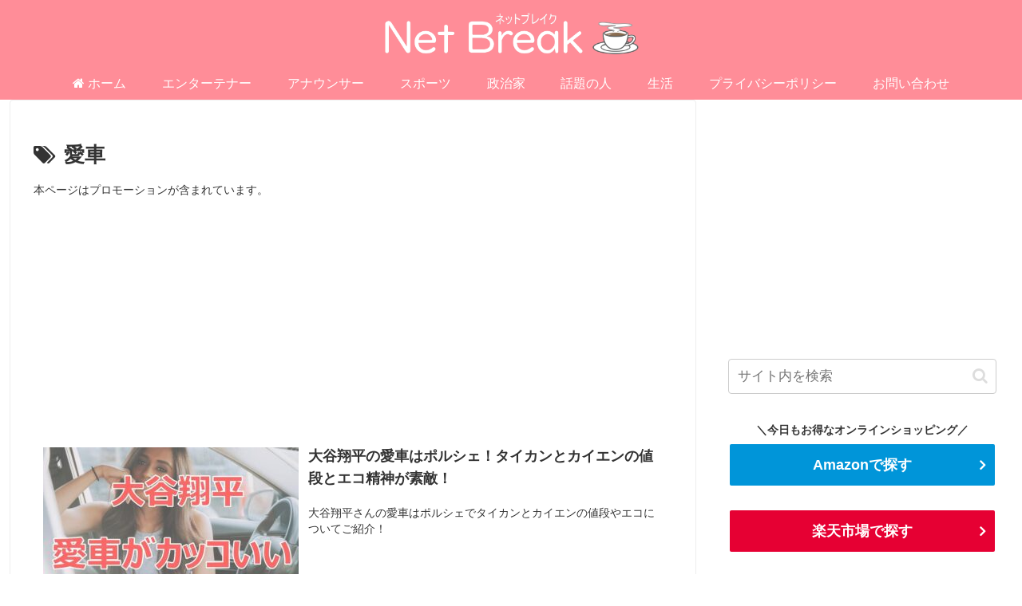

--- FILE ---
content_type: text/html; charset=utf-8
request_url: https://www.google.com/recaptcha/api2/anchor?ar=1&k=6Lfk1eEnAAAAACdTZMPhYkFH6unAQgWQe9_JK8kl&co=aHR0cHM6Ly9oaWthcmktaXlhc2hpLmNvbTo0NDM.&hl=en&v=PoyoqOPhxBO7pBk68S4YbpHZ&size=invisible&anchor-ms=20000&execute-ms=30000&cb=uz0ad92h0sud
body_size: 48899
content:
<!DOCTYPE HTML><html dir="ltr" lang="en"><head><meta http-equiv="Content-Type" content="text/html; charset=UTF-8">
<meta http-equiv="X-UA-Compatible" content="IE=edge">
<title>reCAPTCHA</title>
<style type="text/css">
/* cyrillic-ext */
@font-face {
  font-family: 'Roboto';
  font-style: normal;
  font-weight: 400;
  font-stretch: 100%;
  src: url(//fonts.gstatic.com/s/roboto/v48/KFO7CnqEu92Fr1ME7kSn66aGLdTylUAMa3GUBHMdazTgWw.woff2) format('woff2');
  unicode-range: U+0460-052F, U+1C80-1C8A, U+20B4, U+2DE0-2DFF, U+A640-A69F, U+FE2E-FE2F;
}
/* cyrillic */
@font-face {
  font-family: 'Roboto';
  font-style: normal;
  font-weight: 400;
  font-stretch: 100%;
  src: url(//fonts.gstatic.com/s/roboto/v48/KFO7CnqEu92Fr1ME7kSn66aGLdTylUAMa3iUBHMdazTgWw.woff2) format('woff2');
  unicode-range: U+0301, U+0400-045F, U+0490-0491, U+04B0-04B1, U+2116;
}
/* greek-ext */
@font-face {
  font-family: 'Roboto';
  font-style: normal;
  font-weight: 400;
  font-stretch: 100%;
  src: url(//fonts.gstatic.com/s/roboto/v48/KFO7CnqEu92Fr1ME7kSn66aGLdTylUAMa3CUBHMdazTgWw.woff2) format('woff2');
  unicode-range: U+1F00-1FFF;
}
/* greek */
@font-face {
  font-family: 'Roboto';
  font-style: normal;
  font-weight: 400;
  font-stretch: 100%;
  src: url(//fonts.gstatic.com/s/roboto/v48/KFO7CnqEu92Fr1ME7kSn66aGLdTylUAMa3-UBHMdazTgWw.woff2) format('woff2');
  unicode-range: U+0370-0377, U+037A-037F, U+0384-038A, U+038C, U+038E-03A1, U+03A3-03FF;
}
/* math */
@font-face {
  font-family: 'Roboto';
  font-style: normal;
  font-weight: 400;
  font-stretch: 100%;
  src: url(//fonts.gstatic.com/s/roboto/v48/KFO7CnqEu92Fr1ME7kSn66aGLdTylUAMawCUBHMdazTgWw.woff2) format('woff2');
  unicode-range: U+0302-0303, U+0305, U+0307-0308, U+0310, U+0312, U+0315, U+031A, U+0326-0327, U+032C, U+032F-0330, U+0332-0333, U+0338, U+033A, U+0346, U+034D, U+0391-03A1, U+03A3-03A9, U+03B1-03C9, U+03D1, U+03D5-03D6, U+03F0-03F1, U+03F4-03F5, U+2016-2017, U+2034-2038, U+203C, U+2040, U+2043, U+2047, U+2050, U+2057, U+205F, U+2070-2071, U+2074-208E, U+2090-209C, U+20D0-20DC, U+20E1, U+20E5-20EF, U+2100-2112, U+2114-2115, U+2117-2121, U+2123-214F, U+2190, U+2192, U+2194-21AE, U+21B0-21E5, U+21F1-21F2, U+21F4-2211, U+2213-2214, U+2216-22FF, U+2308-230B, U+2310, U+2319, U+231C-2321, U+2336-237A, U+237C, U+2395, U+239B-23B7, U+23D0, U+23DC-23E1, U+2474-2475, U+25AF, U+25B3, U+25B7, U+25BD, U+25C1, U+25CA, U+25CC, U+25FB, U+266D-266F, U+27C0-27FF, U+2900-2AFF, U+2B0E-2B11, U+2B30-2B4C, U+2BFE, U+3030, U+FF5B, U+FF5D, U+1D400-1D7FF, U+1EE00-1EEFF;
}
/* symbols */
@font-face {
  font-family: 'Roboto';
  font-style: normal;
  font-weight: 400;
  font-stretch: 100%;
  src: url(//fonts.gstatic.com/s/roboto/v48/KFO7CnqEu92Fr1ME7kSn66aGLdTylUAMaxKUBHMdazTgWw.woff2) format('woff2');
  unicode-range: U+0001-000C, U+000E-001F, U+007F-009F, U+20DD-20E0, U+20E2-20E4, U+2150-218F, U+2190, U+2192, U+2194-2199, U+21AF, U+21E6-21F0, U+21F3, U+2218-2219, U+2299, U+22C4-22C6, U+2300-243F, U+2440-244A, U+2460-24FF, U+25A0-27BF, U+2800-28FF, U+2921-2922, U+2981, U+29BF, U+29EB, U+2B00-2BFF, U+4DC0-4DFF, U+FFF9-FFFB, U+10140-1018E, U+10190-1019C, U+101A0, U+101D0-101FD, U+102E0-102FB, U+10E60-10E7E, U+1D2C0-1D2D3, U+1D2E0-1D37F, U+1F000-1F0FF, U+1F100-1F1AD, U+1F1E6-1F1FF, U+1F30D-1F30F, U+1F315, U+1F31C, U+1F31E, U+1F320-1F32C, U+1F336, U+1F378, U+1F37D, U+1F382, U+1F393-1F39F, U+1F3A7-1F3A8, U+1F3AC-1F3AF, U+1F3C2, U+1F3C4-1F3C6, U+1F3CA-1F3CE, U+1F3D4-1F3E0, U+1F3ED, U+1F3F1-1F3F3, U+1F3F5-1F3F7, U+1F408, U+1F415, U+1F41F, U+1F426, U+1F43F, U+1F441-1F442, U+1F444, U+1F446-1F449, U+1F44C-1F44E, U+1F453, U+1F46A, U+1F47D, U+1F4A3, U+1F4B0, U+1F4B3, U+1F4B9, U+1F4BB, U+1F4BF, U+1F4C8-1F4CB, U+1F4D6, U+1F4DA, U+1F4DF, U+1F4E3-1F4E6, U+1F4EA-1F4ED, U+1F4F7, U+1F4F9-1F4FB, U+1F4FD-1F4FE, U+1F503, U+1F507-1F50B, U+1F50D, U+1F512-1F513, U+1F53E-1F54A, U+1F54F-1F5FA, U+1F610, U+1F650-1F67F, U+1F687, U+1F68D, U+1F691, U+1F694, U+1F698, U+1F6AD, U+1F6B2, U+1F6B9-1F6BA, U+1F6BC, U+1F6C6-1F6CF, U+1F6D3-1F6D7, U+1F6E0-1F6EA, U+1F6F0-1F6F3, U+1F6F7-1F6FC, U+1F700-1F7FF, U+1F800-1F80B, U+1F810-1F847, U+1F850-1F859, U+1F860-1F887, U+1F890-1F8AD, U+1F8B0-1F8BB, U+1F8C0-1F8C1, U+1F900-1F90B, U+1F93B, U+1F946, U+1F984, U+1F996, U+1F9E9, U+1FA00-1FA6F, U+1FA70-1FA7C, U+1FA80-1FA89, U+1FA8F-1FAC6, U+1FACE-1FADC, U+1FADF-1FAE9, U+1FAF0-1FAF8, U+1FB00-1FBFF;
}
/* vietnamese */
@font-face {
  font-family: 'Roboto';
  font-style: normal;
  font-weight: 400;
  font-stretch: 100%;
  src: url(//fonts.gstatic.com/s/roboto/v48/KFO7CnqEu92Fr1ME7kSn66aGLdTylUAMa3OUBHMdazTgWw.woff2) format('woff2');
  unicode-range: U+0102-0103, U+0110-0111, U+0128-0129, U+0168-0169, U+01A0-01A1, U+01AF-01B0, U+0300-0301, U+0303-0304, U+0308-0309, U+0323, U+0329, U+1EA0-1EF9, U+20AB;
}
/* latin-ext */
@font-face {
  font-family: 'Roboto';
  font-style: normal;
  font-weight: 400;
  font-stretch: 100%;
  src: url(//fonts.gstatic.com/s/roboto/v48/KFO7CnqEu92Fr1ME7kSn66aGLdTylUAMa3KUBHMdazTgWw.woff2) format('woff2');
  unicode-range: U+0100-02BA, U+02BD-02C5, U+02C7-02CC, U+02CE-02D7, U+02DD-02FF, U+0304, U+0308, U+0329, U+1D00-1DBF, U+1E00-1E9F, U+1EF2-1EFF, U+2020, U+20A0-20AB, U+20AD-20C0, U+2113, U+2C60-2C7F, U+A720-A7FF;
}
/* latin */
@font-face {
  font-family: 'Roboto';
  font-style: normal;
  font-weight: 400;
  font-stretch: 100%;
  src: url(//fonts.gstatic.com/s/roboto/v48/KFO7CnqEu92Fr1ME7kSn66aGLdTylUAMa3yUBHMdazQ.woff2) format('woff2');
  unicode-range: U+0000-00FF, U+0131, U+0152-0153, U+02BB-02BC, U+02C6, U+02DA, U+02DC, U+0304, U+0308, U+0329, U+2000-206F, U+20AC, U+2122, U+2191, U+2193, U+2212, U+2215, U+FEFF, U+FFFD;
}
/* cyrillic-ext */
@font-face {
  font-family: 'Roboto';
  font-style: normal;
  font-weight: 500;
  font-stretch: 100%;
  src: url(//fonts.gstatic.com/s/roboto/v48/KFO7CnqEu92Fr1ME7kSn66aGLdTylUAMa3GUBHMdazTgWw.woff2) format('woff2');
  unicode-range: U+0460-052F, U+1C80-1C8A, U+20B4, U+2DE0-2DFF, U+A640-A69F, U+FE2E-FE2F;
}
/* cyrillic */
@font-face {
  font-family: 'Roboto';
  font-style: normal;
  font-weight: 500;
  font-stretch: 100%;
  src: url(//fonts.gstatic.com/s/roboto/v48/KFO7CnqEu92Fr1ME7kSn66aGLdTylUAMa3iUBHMdazTgWw.woff2) format('woff2');
  unicode-range: U+0301, U+0400-045F, U+0490-0491, U+04B0-04B1, U+2116;
}
/* greek-ext */
@font-face {
  font-family: 'Roboto';
  font-style: normal;
  font-weight: 500;
  font-stretch: 100%;
  src: url(//fonts.gstatic.com/s/roboto/v48/KFO7CnqEu92Fr1ME7kSn66aGLdTylUAMa3CUBHMdazTgWw.woff2) format('woff2');
  unicode-range: U+1F00-1FFF;
}
/* greek */
@font-face {
  font-family: 'Roboto';
  font-style: normal;
  font-weight: 500;
  font-stretch: 100%;
  src: url(//fonts.gstatic.com/s/roboto/v48/KFO7CnqEu92Fr1ME7kSn66aGLdTylUAMa3-UBHMdazTgWw.woff2) format('woff2');
  unicode-range: U+0370-0377, U+037A-037F, U+0384-038A, U+038C, U+038E-03A1, U+03A3-03FF;
}
/* math */
@font-face {
  font-family: 'Roboto';
  font-style: normal;
  font-weight: 500;
  font-stretch: 100%;
  src: url(//fonts.gstatic.com/s/roboto/v48/KFO7CnqEu92Fr1ME7kSn66aGLdTylUAMawCUBHMdazTgWw.woff2) format('woff2');
  unicode-range: U+0302-0303, U+0305, U+0307-0308, U+0310, U+0312, U+0315, U+031A, U+0326-0327, U+032C, U+032F-0330, U+0332-0333, U+0338, U+033A, U+0346, U+034D, U+0391-03A1, U+03A3-03A9, U+03B1-03C9, U+03D1, U+03D5-03D6, U+03F0-03F1, U+03F4-03F5, U+2016-2017, U+2034-2038, U+203C, U+2040, U+2043, U+2047, U+2050, U+2057, U+205F, U+2070-2071, U+2074-208E, U+2090-209C, U+20D0-20DC, U+20E1, U+20E5-20EF, U+2100-2112, U+2114-2115, U+2117-2121, U+2123-214F, U+2190, U+2192, U+2194-21AE, U+21B0-21E5, U+21F1-21F2, U+21F4-2211, U+2213-2214, U+2216-22FF, U+2308-230B, U+2310, U+2319, U+231C-2321, U+2336-237A, U+237C, U+2395, U+239B-23B7, U+23D0, U+23DC-23E1, U+2474-2475, U+25AF, U+25B3, U+25B7, U+25BD, U+25C1, U+25CA, U+25CC, U+25FB, U+266D-266F, U+27C0-27FF, U+2900-2AFF, U+2B0E-2B11, U+2B30-2B4C, U+2BFE, U+3030, U+FF5B, U+FF5D, U+1D400-1D7FF, U+1EE00-1EEFF;
}
/* symbols */
@font-face {
  font-family: 'Roboto';
  font-style: normal;
  font-weight: 500;
  font-stretch: 100%;
  src: url(//fonts.gstatic.com/s/roboto/v48/KFO7CnqEu92Fr1ME7kSn66aGLdTylUAMaxKUBHMdazTgWw.woff2) format('woff2');
  unicode-range: U+0001-000C, U+000E-001F, U+007F-009F, U+20DD-20E0, U+20E2-20E4, U+2150-218F, U+2190, U+2192, U+2194-2199, U+21AF, U+21E6-21F0, U+21F3, U+2218-2219, U+2299, U+22C4-22C6, U+2300-243F, U+2440-244A, U+2460-24FF, U+25A0-27BF, U+2800-28FF, U+2921-2922, U+2981, U+29BF, U+29EB, U+2B00-2BFF, U+4DC0-4DFF, U+FFF9-FFFB, U+10140-1018E, U+10190-1019C, U+101A0, U+101D0-101FD, U+102E0-102FB, U+10E60-10E7E, U+1D2C0-1D2D3, U+1D2E0-1D37F, U+1F000-1F0FF, U+1F100-1F1AD, U+1F1E6-1F1FF, U+1F30D-1F30F, U+1F315, U+1F31C, U+1F31E, U+1F320-1F32C, U+1F336, U+1F378, U+1F37D, U+1F382, U+1F393-1F39F, U+1F3A7-1F3A8, U+1F3AC-1F3AF, U+1F3C2, U+1F3C4-1F3C6, U+1F3CA-1F3CE, U+1F3D4-1F3E0, U+1F3ED, U+1F3F1-1F3F3, U+1F3F5-1F3F7, U+1F408, U+1F415, U+1F41F, U+1F426, U+1F43F, U+1F441-1F442, U+1F444, U+1F446-1F449, U+1F44C-1F44E, U+1F453, U+1F46A, U+1F47D, U+1F4A3, U+1F4B0, U+1F4B3, U+1F4B9, U+1F4BB, U+1F4BF, U+1F4C8-1F4CB, U+1F4D6, U+1F4DA, U+1F4DF, U+1F4E3-1F4E6, U+1F4EA-1F4ED, U+1F4F7, U+1F4F9-1F4FB, U+1F4FD-1F4FE, U+1F503, U+1F507-1F50B, U+1F50D, U+1F512-1F513, U+1F53E-1F54A, U+1F54F-1F5FA, U+1F610, U+1F650-1F67F, U+1F687, U+1F68D, U+1F691, U+1F694, U+1F698, U+1F6AD, U+1F6B2, U+1F6B9-1F6BA, U+1F6BC, U+1F6C6-1F6CF, U+1F6D3-1F6D7, U+1F6E0-1F6EA, U+1F6F0-1F6F3, U+1F6F7-1F6FC, U+1F700-1F7FF, U+1F800-1F80B, U+1F810-1F847, U+1F850-1F859, U+1F860-1F887, U+1F890-1F8AD, U+1F8B0-1F8BB, U+1F8C0-1F8C1, U+1F900-1F90B, U+1F93B, U+1F946, U+1F984, U+1F996, U+1F9E9, U+1FA00-1FA6F, U+1FA70-1FA7C, U+1FA80-1FA89, U+1FA8F-1FAC6, U+1FACE-1FADC, U+1FADF-1FAE9, U+1FAF0-1FAF8, U+1FB00-1FBFF;
}
/* vietnamese */
@font-face {
  font-family: 'Roboto';
  font-style: normal;
  font-weight: 500;
  font-stretch: 100%;
  src: url(//fonts.gstatic.com/s/roboto/v48/KFO7CnqEu92Fr1ME7kSn66aGLdTylUAMa3OUBHMdazTgWw.woff2) format('woff2');
  unicode-range: U+0102-0103, U+0110-0111, U+0128-0129, U+0168-0169, U+01A0-01A1, U+01AF-01B0, U+0300-0301, U+0303-0304, U+0308-0309, U+0323, U+0329, U+1EA0-1EF9, U+20AB;
}
/* latin-ext */
@font-face {
  font-family: 'Roboto';
  font-style: normal;
  font-weight: 500;
  font-stretch: 100%;
  src: url(//fonts.gstatic.com/s/roboto/v48/KFO7CnqEu92Fr1ME7kSn66aGLdTylUAMa3KUBHMdazTgWw.woff2) format('woff2');
  unicode-range: U+0100-02BA, U+02BD-02C5, U+02C7-02CC, U+02CE-02D7, U+02DD-02FF, U+0304, U+0308, U+0329, U+1D00-1DBF, U+1E00-1E9F, U+1EF2-1EFF, U+2020, U+20A0-20AB, U+20AD-20C0, U+2113, U+2C60-2C7F, U+A720-A7FF;
}
/* latin */
@font-face {
  font-family: 'Roboto';
  font-style: normal;
  font-weight: 500;
  font-stretch: 100%;
  src: url(//fonts.gstatic.com/s/roboto/v48/KFO7CnqEu92Fr1ME7kSn66aGLdTylUAMa3yUBHMdazQ.woff2) format('woff2');
  unicode-range: U+0000-00FF, U+0131, U+0152-0153, U+02BB-02BC, U+02C6, U+02DA, U+02DC, U+0304, U+0308, U+0329, U+2000-206F, U+20AC, U+2122, U+2191, U+2193, U+2212, U+2215, U+FEFF, U+FFFD;
}
/* cyrillic-ext */
@font-face {
  font-family: 'Roboto';
  font-style: normal;
  font-weight: 900;
  font-stretch: 100%;
  src: url(//fonts.gstatic.com/s/roboto/v48/KFO7CnqEu92Fr1ME7kSn66aGLdTylUAMa3GUBHMdazTgWw.woff2) format('woff2');
  unicode-range: U+0460-052F, U+1C80-1C8A, U+20B4, U+2DE0-2DFF, U+A640-A69F, U+FE2E-FE2F;
}
/* cyrillic */
@font-face {
  font-family: 'Roboto';
  font-style: normal;
  font-weight: 900;
  font-stretch: 100%;
  src: url(//fonts.gstatic.com/s/roboto/v48/KFO7CnqEu92Fr1ME7kSn66aGLdTylUAMa3iUBHMdazTgWw.woff2) format('woff2');
  unicode-range: U+0301, U+0400-045F, U+0490-0491, U+04B0-04B1, U+2116;
}
/* greek-ext */
@font-face {
  font-family: 'Roboto';
  font-style: normal;
  font-weight: 900;
  font-stretch: 100%;
  src: url(//fonts.gstatic.com/s/roboto/v48/KFO7CnqEu92Fr1ME7kSn66aGLdTylUAMa3CUBHMdazTgWw.woff2) format('woff2');
  unicode-range: U+1F00-1FFF;
}
/* greek */
@font-face {
  font-family: 'Roboto';
  font-style: normal;
  font-weight: 900;
  font-stretch: 100%;
  src: url(//fonts.gstatic.com/s/roboto/v48/KFO7CnqEu92Fr1ME7kSn66aGLdTylUAMa3-UBHMdazTgWw.woff2) format('woff2');
  unicode-range: U+0370-0377, U+037A-037F, U+0384-038A, U+038C, U+038E-03A1, U+03A3-03FF;
}
/* math */
@font-face {
  font-family: 'Roboto';
  font-style: normal;
  font-weight: 900;
  font-stretch: 100%;
  src: url(//fonts.gstatic.com/s/roboto/v48/KFO7CnqEu92Fr1ME7kSn66aGLdTylUAMawCUBHMdazTgWw.woff2) format('woff2');
  unicode-range: U+0302-0303, U+0305, U+0307-0308, U+0310, U+0312, U+0315, U+031A, U+0326-0327, U+032C, U+032F-0330, U+0332-0333, U+0338, U+033A, U+0346, U+034D, U+0391-03A1, U+03A3-03A9, U+03B1-03C9, U+03D1, U+03D5-03D6, U+03F0-03F1, U+03F4-03F5, U+2016-2017, U+2034-2038, U+203C, U+2040, U+2043, U+2047, U+2050, U+2057, U+205F, U+2070-2071, U+2074-208E, U+2090-209C, U+20D0-20DC, U+20E1, U+20E5-20EF, U+2100-2112, U+2114-2115, U+2117-2121, U+2123-214F, U+2190, U+2192, U+2194-21AE, U+21B0-21E5, U+21F1-21F2, U+21F4-2211, U+2213-2214, U+2216-22FF, U+2308-230B, U+2310, U+2319, U+231C-2321, U+2336-237A, U+237C, U+2395, U+239B-23B7, U+23D0, U+23DC-23E1, U+2474-2475, U+25AF, U+25B3, U+25B7, U+25BD, U+25C1, U+25CA, U+25CC, U+25FB, U+266D-266F, U+27C0-27FF, U+2900-2AFF, U+2B0E-2B11, U+2B30-2B4C, U+2BFE, U+3030, U+FF5B, U+FF5D, U+1D400-1D7FF, U+1EE00-1EEFF;
}
/* symbols */
@font-face {
  font-family: 'Roboto';
  font-style: normal;
  font-weight: 900;
  font-stretch: 100%;
  src: url(//fonts.gstatic.com/s/roboto/v48/KFO7CnqEu92Fr1ME7kSn66aGLdTylUAMaxKUBHMdazTgWw.woff2) format('woff2');
  unicode-range: U+0001-000C, U+000E-001F, U+007F-009F, U+20DD-20E0, U+20E2-20E4, U+2150-218F, U+2190, U+2192, U+2194-2199, U+21AF, U+21E6-21F0, U+21F3, U+2218-2219, U+2299, U+22C4-22C6, U+2300-243F, U+2440-244A, U+2460-24FF, U+25A0-27BF, U+2800-28FF, U+2921-2922, U+2981, U+29BF, U+29EB, U+2B00-2BFF, U+4DC0-4DFF, U+FFF9-FFFB, U+10140-1018E, U+10190-1019C, U+101A0, U+101D0-101FD, U+102E0-102FB, U+10E60-10E7E, U+1D2C0-1D2D3, U+1D2E0-1D37F, U+1F000-1F0FF, U+1F100-1F1AD, U+1F1E6-1F1FF, U+1F30D-1F30F, U+1F315, U+1F31C, U+1F31E, U+1F320-1F32C, U+1F336, U+1F378, U+1F37D, U+1F382, U+1F393-1F39F, U+1F3A7-1F3A8, U+1F3AC-1F3AF, U+1F3C2, U+1F3C4-1F3C6, U+1F3CA-1F3CE, U+1F3D4-1F3E0, U+1F3ED, U+1F3F1-1F3F3, U+1F3F5-1F3F7, U+1F408, U+1F415, U+1F41F, U+1F426, U+1F43F, U+1F441-1F442, U+1F444, U+1F446-1F449, U+1F44C-1F44E, U+1F453, U+1F46A, U+1F47D, U+1F4A3, U+1F4B0, U+1F4B3, U+1F4B9, U+1F4BB, U+1F4BF, U+1F4C8-1F4CB, U+1F4D6, U+1F4DA, U+1F4DF, U+1F4E3-1F4E6, U+1F4EA-1F4ED, U+1F4F7, U+1F4F9-1F4FB, U+1F4FD-1F4FE, U+1F503, U+1F507-1F50B, U+1F50D, U+1F512-1F513, U+1F53E-1F54A, U+1F54F-1F5FA, U+1F610, U+1F650-1F67F, U+1F687, U+1F68D, U+1F691, U+1F694, U+1F698, U+1F6AD, U+1F6B2, U+1F6B9-1F6BA, U+1F6BC, U+1F6C6-1F6CF, U+1F6D3-1F6D7, U+1F6E0-1F6EA, U+1F6F0-1F6F3, U+1F6F7-1F6FC, U+1F700-1F7FF, U+1F800-1F80B, U+1F810-1F847, U+1F850-1F859, U+1F860-1F887, U+1F890-1F8AD, U+1F8B0-1F8BB, U+1F8C0-1F8C1, U+1F900-1F90B, U+1F93B, U+1F946, U+1F984, U+1F996, U+1F9E9, U+1FA00-1FA6F, U+1FA70-1FA7C, U+1FA80-1FA89, U+1FA8F-1FAC6, U+1FACE-1FADC, U+1FADF-1FAE9, U+1FAF0-1FAF8, U+1FB00-1FBFF;
}
/* vietnamese */
@font-face {
  font-family: 'Roboto';
  font-style: normal;
  font-weight: 900;
  font-stretch: 100%;
  src: url(//fonts.gstatic.com/s/roboto/v48/KFO7CnqEu92Fr1ME7kSn66aGLdTylUAMa3OUBHMdazTgWw.woff2) format('woff2');
  unicode-range: U+0102-0103, U+0110-0111, U+0128-0129, U+0168-0169, U+01A0-01A1, U+01AF-01B0, U+0300-0301, U+0303-0304, U+0308-0309, U+0323, U+0329, U+1EA0-1EF9, U+20AB;
}
/* latin-ext */
@font-face {
  font-family: 'Roboto';
  font-style: normal;
  font-weight: 900;
  font-stretch: 100%;
  src: url(//fonts.gstatic.com/s/roboto/v48/KFO7CnqEu92Fr1ME7kSn66aGLdTylUAMa3KUBHMdazTgWw.woff2) format('woff2');
  unicode-range: U+0100-02BA, U+02BD-02C5, U+02C7-02CC, U+02CE-02D7, U+02DD-02FF, U+0304, U+0308, U+0329, U+1D00-1DBF, U+1E00-1E9F, U+1EF2-1EFF, U+2020, U+20A0-20AB, U+20AD-20C0, U+2113, U+2C60-2C7F, U+A720-A7FF;
}
/* latin */
@font-face {
  font-family: 'Roboto';
  font-style: normal;
  font-weight: 900;
  font-stretch: 100%;
  src: url(//fonts.gstatic.com/s/roboto/v48/KFO7CnqEu92Fr1ME7kSn66aGLdTylUAMa3yUBHMdazQ.woff2) format('woff2');
  unicode-range: U+0000-00FF, U+0131, U+0152-0153, U+02BB-02BC, U+02C6, U+02DA, U+02DC, U+0304, U+0308, U+0329, U+2000-206F, U+20AC, U+2122, U+2191, U+2193, U+2212, U+2215, U+FEFF, U+FFFD;
}

</style>
<link rel="stylesheet" type="text/css" href="https://www.gstatic.com/recaptcha/releases/PoyoqOPhxBO7pBk68S4YbpHZ/styles__ltr.css">
<script nonce="OFbzs9WaJHznQyuHuq0slQ" type="text/javascript">window['__recaptcha_api'] = 'https://www.google.com/recaptcha/api2/';</script>
<script type="text/javascript" src="https://www.gstatic.com/recaptcha/releases/PoyoqOPhxBO7pBk68S4YbpHZ/recaptcha__en.js" nonce="OFbzs9WaJHznQyuHuq0slQ">
      
    </script></head>
<body><div id="rc-anchor-alert" class="rc-anchor-alert"></div>
<input type="hidden" id="recaptcha-token" value="[base64]">
<script type="text/javascript" nonce="OFbzs9WaJHznQyuHuq0slQ">
      recaptcha.anchor.Main.init("[\x22ainput\x22,[\x22bgdata\x22,\x22\x22,\[base64]/[base64]/[base64]/ZyhXLGgpOnEoW04sMjEsbF0sVywwKSxoKSxmYWxzZSxmYWxzZSl9Y2F0Y2goayl7RygzNTgsVyk/[base64]/[base64]/[base64]/[base64]/[base64]/[base64]/[base64]/bmV3IEJbT10oRFswXSk6dz09Mj9uZXcgQltPXShEWzBdLERbMV0pOnc9PTM/bmV3IEJbT10oRFswXSxEWzFdLERbMl0pOnc9PTQ/[base64]/[base64]/[base64]/[base64]/[base64]\\u003d\x22,\[base64]\x22,\[base64]/ChADCqsOBMcKgcGY/JVXCisOIPU/DgsO+w7HDnsORHTI/wrnDlQDDisKYw65pw6seFsKfGsKQcMK6ATnDgk3CnMOeJE5rw7lpwqtWwovDulsaWlc/FsOPw7FNQj/CncKQZMK4B8Kfw7JBw7PDvCDCrlnChQXDjsKVLcK6B2prJzJadcK5LMOgEcOEA3QRw4TCgm/DqcOZXMKVwpnCsMOHwqpsaMKIwp3CsxzCgMKRwq3CuzFrwptkw5zCvsKxw4PChH3DmyImwqvCrcKxw7YcwpXDigkOwrDCqnJZNsOgCMO3w4dMw412w57CisOEAAllw5hPw73CgWDDgFvDjmXDg2wVw5diYsKRdX/DjCQmZXIFfcKUwpLCqCp1w4/DnMO1w4zDhGhZJVURw5jDskjDuUs/[base64]/IsKjw6TCsz3Cog/CtH8RXsKsbzMmw6vCoRxGc8O4wqbChXbDmTwcwqV0wr0zMmXCtkDDrE/DvgfDtXbDkTHClcOKwpIdw5New4bCgm5Uwr1XwpjCtGHCq8Kjw6rDhsOhWMOIwr1tBzVuwrrCtcOiw4E5w5jCmMKPEQ3DoBDDo0XCvMOlZ8Oww6J1w7h+wr5tw404w5ULw7bDtMKWbcO0wpvDqMKkR8KRWcK7P8K7IcOnw4DCrEgKw64Twp0+wo/DsmrDv03CvCDDmGfDkz/DnR8uRm8wwrLCohfDtMKDLhg3BjjDhcO9ajLDrRbDtDLDpsK5w6LDjsKfFnXDhCkswoctw7h8wpo9wqZ4dcK5OnFANgPCj8KMw5FVw6A3B8OTwqJsw4PDrzHCisK1X8Kcw4/Cp8KYK8K5wprDocOadcOtaMK1w4jDhcObwrMUw6E4wr3Dp0s4wprCqxvDrcKywo9uw6PCrcOgcEnChcOBGRfDt3fCgcKmDD7Ct8O+w6PDhmwAwoBZw4d0GcKHK310TiUqw4clwqTCqR8vZ8O/OcK7TsOYw6bCl8O8AiPCqMOUeMKqHsKrwppAw5NFwoTCgMONw699wqvDrMKrwog+wrPDvE/Clh8jwpQcwpdfw6jDowJiacKtw6vDusK1SnwcQMKwwqslw7zCtE0lwozDrsOYwo7Di8KewqjCncKZLsKuwplDwrcNwoBjw5TCoTYWw6fCiz/DnWPDlC5RTsOywqpTw4UeLcOZw4jDjsKtZwXClD8CWirCicOxKMKRwqPDkTnCp1lOW8O7w7NOwqBiABwPw6TDmMK8SsO2acKcwrFdwpzDoUTDosKDCAnDozTCk8Kuw41ZCwzDq1Nuwo8nw5AcKmnDrcOwwq5JFlTDhcKJRBbDkR8QwqbCnmXDt2/DpBM9wqvDuQjDuwR8EX15w5LClDnDgsKQcy93Y8OSR3bCi8Ovw6fDhhLCg8Osfy1NwqhqwoFMTwrCvDPDj8OpwrYjw47CpD/DnEJXwqPDnUNhF3oiwqoXwo7DpMO3w5J1woRKWMKPR10SfgpCTyrCrMKRw5dMwr8jw5nChcOZcsKLKsKLPWTCv0/Dt8OlfjA0HWQPw7lxGWzDvsKRQcO1woPCvknDl8Knw4PDjcOJwrzCqDnCjcKUXQ/[base64]/[base64]/McKQw41YXwsMVToFfCh5wofDhmEVIAh+w4h0w54zw5DDtRZ5dhZlBVzCtcK4w6xWdzg2D8OgwpXDiAfDncODIVfDoxB4HRVAworCmCYOw5MnW0HCjsOpwr3ChzTCuCvDpgM6w7bDucK3w5Qbw7BMXmbCiMKNw4jDu8OybcOHBsO2wqBBw7onWzzDoMK/[base64]/CrEpSwqQnD2PCjUsrw4fCqMKnw7VgNHnCjTjDm8KCEcKaw7TDg24aD8K2wqbDt8KoLGsFw4nCrcOVb8OmwoHDlgHClFM5ZsKXwrXDjsKydcKbwptlw6M5IU7CgMKXER0/JD/Cq3TDkMKNwpDCqcK6w77Cv8OMR8KVw6/Dnj/DmUrDp38Ew67DgcKVRMKcKcKPRB4iwrwvwqEVdjHCn0Zdw67CsQPCpWpdwp7DuDzDqW5Zw6XDqnQBw7Miw7vDogjCuRs/w4XCvVJsEFBbVHTDsxUZOcOPVAHCh8OjdMOTwptnKsKzwovCl8KAw6XChgnCrlo7MBIwKVELw6LDoB1rCQ3CnVBiwrXCnsOSw7ZoNcOPwpHDt0oNIcKzEh3CiGLCl2IpwprCgMKeLUlcw5/Ckm7CnMOLEMOKw786wpQaw5ohcsOxNcKOw7/DnsK5JCZWw4bDosKEw6gLZsOqw7rCtDXCh8Oew4ZMw43DqMKYwpzCu8Knw67Dp8K7w5JOw5XDv8O8TmU/[base64]/[base64]/KGnCu8KEwpHCrj/CnMOlYcORw77CucKRCsKkEMOCehLDk8KJTXrDocKnM8OhSG7DtMKnQ8OswotdT8KGwqTDtG91w6oYOxBBwrzDlFjCjsOlw7fDsMOSITtWwqfDjcKBwp/Dv0jCthxywo1fc8O4RMOqwoHCscKEwprChgbCvMOKKMOjL8Kywo/[base64]/wpfCl8K6KVrDiD/DvMKdwq7CksKsWcKGw5jCqjDDpsKlw6dEwpQrCFLDuTEAwrt8wqVaBm5xwqfDlcKBB8OKbHjDsWMPw5zDgcOvw5LCv0Nrw4/[base64]/[base64]/DoyUZL8KQw5tZwpcVwr/[base64]/DlUZWXgLCvGZZC8K4w65iwqLCjw0owpHDiDvDv8OqwrjDmcOzw5LCuMKJwqpLZ8KkPATClcOMGMOrdMKDwrJYw4nDkGkAwp7Dj3B4w4LDhHVncCXDvnLCgMKowo/DgMOzw75gHChew7XCkcKYZcKbwoRHwrjCtMOIwqTDmMKFDcOTw4bCukYPw5crGickw6ogdcOnXB55w6cswr/[base64]/DmynDu8OoXMKhEsKhw4DCosKrAGRuwrLCvcORKMKmGBPDg0TCp8O3w4QpP2HDqlbCtMK2w6zDnUllTMOAw5hSw6sKw44VIDgQAAwnwpzCqBEqUMK7woB6w5g6wpDCu8OZworCskBswpQpwqNgSm4vw7pHwpIow7/[base64]/Dk3DCnRoUdiUdwq4Aw6bDisOcwosPSMO2GFp/b8OuEcOtTMKkwog/w4oIXcKAXW1fw4bCn8OtwrfCoQVqAj7CsAxqecKlM0zDjGrDs1vDu8K5Y8OfwozChcOzDMK8KW7CgsObwoklw60TbsOGwoXDvGbCgcKnayxUwrQZwq/Cv0XDsyrClxcEw7lgYBDCr8ONwobDr8K2bcOfwrvDqQbCj2FWSVXDvQ0mdxl1wqHCh8KHGsOhw75fw7HCuHHDt8OUHFjDqMOAwp7CoBsxw6h7w7DCtHHDt8KSwolDwp88VyXDtTPCs8K7w7Ulw7zCt8KvwqTCh8KrOxwewrbDpR1JDnjCvsK/PcOgPsKJwptSWcKmCsK8wrgsHQtnOCMuwofDilHCiH9GI8Ovd0nDrcK0JQrCgMKALMOIw692GU3CrhJ1UB7Dp25mwqV7wp/[base64]/[base64]/DvRVdO8K5F1/DoStGwrTCg30lHMOtw7HCvX19ND7DqMK5dGhUZxvCjkxowottw54PegBmw6MaIsOEe8O/[base64]/CqGLDvS8WAsK6CC10JsKJNMKVwrXDo8KUXXlDw7fDi8K+wr5kw6/Do8KFZUbDtsOcZiLDg2UnwrwKQcKrIUhFwqd6wpQEwqnDnjLCgDtvw6LDosKSw59JWcOdwqLDmMKAwpvDv3LChRx6ZT7CjsO/VSczwrR8wop6w5HDhRVRHsK/UXY1e0TDosKpw6zDtndgwr8wfXw7XTwlw60PDiIZwqsKw5AfJCxBwqbCgcKpw5LCjcOEw5YwKcKzwrzDhcKaaD/Dp1fCm8OpHMOLZ8OAw5nDi8K/[base64]/[base64]/DmWLCrcKrOcKCHyoZw4jDkcKmwoTCqUxqwqPCjMKsw6xzO8O0B8O5AMOsVwNUZcOLw6PCoXsnfMOjZnQ4dHXCjHTDl8O3CmlDwrrDoXZUwrB/[base64]/[base64]/[base64]/Do8OcwqrCumnDksOdw6pKNzrCiMKyYcKOwqrCsT03wobCuMOvwqMFJMOnwqJpcMKAfwXCtMO8cwDDgxPCpALDv3/Dr8KFw7ZEwqrCtlkzCHhhwq3DslzCk00nBWlDCsOUX8K4d3vDgsOZJVQbZyTDiULDksOQw5kowpXDiMKewrQCwqU8w6rCjDHDkcKBSHjCrV7CujdOw4vDgMOAw5NjQ8KBw7/[base64]/ODDDn0FoHcKXw4LCjsOiRcOWwq3Cr3/DmMK0w6Ucwo/DmiTDlsOSw4VDwrIEwoLDhMK1FcKdw4t4w7fDt17DtCx9w4TDgSHClyjDusOZOMOJb8O/[base64]/asOJYi/Dn31pAXZEZFPDmFBBHHbDncO1J1Zvwpwew6QSP01vQcO3wqfDu0bCl8KiPRXCvcKpdUVJwrgVwrVqTMOvdsOXwpw3wr7CncK/w7M6wqB2wpE0PiLDq0HCt8KIKhItw77CtjnCo8KewpEJKcOPw5HDq04lZsKpBXzCgMOkecKAw5cfw795w6Fzwp0FPcKDYCATw7Rlw4LCrsKdRXYzw5vCn2YDBMKaw5XCk8OFw5EXT0/CocKqUsOdPD7DiArDmknCq8KUGR/DqDvChnvDksK7wozCt2MbH3U4Q3YGf8OndcKxw5TCnVjDm1E7wpfCvEl9E3DDtT/DlMOswojCm2cefMK/w6oOw5hPwqnDo8KIw7w6RMOqfiw0woQ+w5jCjcKnWS0kJjg/[base64]/DmcO9WcK4OMKBw7TDrSBzJVLDrH8Vwqpjwr/DgcKhbMKZSsK4H8ORw4LDl8OwwrJSwrwRwrXDil3CkRQ5SUd5w6Iqw4TCiTVUTDNrWnx8wpVxX0J/NMOKwpPCgSjCsj4rEMK/w7diw7pXwrzDjsKxw4wUMmXCt8KtFWjDjlg3wqANwqbCr8K8IMK3wrdKw7nCtGpCXMOfw57DizzDlALCu8OBw45vwr0zCVluw77Dr8K+w7DCgCRYw6/CvcKbwoVMcldLwovCvADCsh40w77DnAHClQd+w4vDg1/CnmIPwpjCgDDDgsOBd8OYcMKDwoTDnTHCgcOXJsO0VF11wq/DrUDCgsKzw7DDtsOSZsORwqnDimJYNcOCw5vDtsKvAsOSw6bCh8KdHcKCwpkjw6VlRisAGcO/BcK3w59bw5o8wqZMZEdoIEnDqhDCosKrwqB1w4cQwoTColl4PXnCqVc1GMOiJHFSdsKQYcKywpvCk8OOw5HDu0t3QMO1wonCssOIWTLDuiEmwoDCpMOORsKFfFY5wo3CpX0WR3cfw75yw4YlPMO/[base64]/wq7DukFtw5l0w4ASR8OZRgPCjsKQV8Ofw6lpbsOmw4fCvMKDcgTCucKHwrZqw7rCn8OYTyMkEcKmwr3DmMKmwpN8dgphKm0wwq/CnMKDwrfDpcKGVcO5C8OGwrHDr8OAe2tpwoljwqFOUnRVw6fDuDPClwwIWcOfw4ZUElMxwpzCosKMRWrDr0dXZj0WE8KrSMK3w7jDu8Oxw5xDAsOcwoXClcKZwpUyL3Q8RsKzwpVeWcK2WyjCk1/DsHFIcsO0w67Drk0VQ3YZwo/DsmwiwpbClVwdaVMDAcOGAi8Gw47Cq2/DkcKEQ8KGwoDCuklPw7tRQm4FaA7CncKzw7l0wrjDocOCGWUWZsKdRF3DjDXCocOWZ35US0/CmcKbeAQxbWYEw70rwqTDpCvClMKFI8OUXWPDicOrDXnDhcKqCTkzw7fCvQHDhsODw6XCm8KPwosZw7TCjcO7IQPDk3DDtGYcwq8kwpnCkhlPw5DDgB/CrxhKw67CjiddF8Ogw5HCtwbDkSROwpJww4nDpMKYw65vK1FKccKpLsKvB8OSwp1kwr7Cm8Ouw7FHPDs6TMKKKgdUZVwtw4PDnWnCq2R7KRVgw6/CmxNxw4bCvCltw5/DmB7Dl8KDe8KFGFw3wrnCicKhwpjDscO4w7/[base64]/DoMOowo53GkjCk8KGw5XCg3nCgcOQwoXDp8OBQTluSsKkVBXCv8OHwqE9PMKVw7hzwp8kw47CqsOvGUnCtsK/[base64]/[base64]/DtsK1f8OzcEcMw75NJkJ/fMOybkzCqMKCCcKvwpI+GT/DtiwrXG7DpsKMw7V/a8KTVx9cw64ow4ZSwqBxw7rCrHfCvsKmOTgWUsO0Q8OeeMKcVGhWwpPDnkQsw5Y/QxLClsOpwqdnSEpuw6kfwoPCjMKxe8KEHQoNfnPCv8KVYMOTV8OpQVoEA0jDg8KrbcOqw7LClAnDs3kbVzDDqho9Wm8Ww63Dnz/CmgPDvgbCn8K5wrPCi8OzXMOjfsOewoxHHFMESsOFw4nCi8KbE8O7dgwndcO/w54aw7TDhk4dwpnDpcKyw6cLwp8vwoTCq3PDvx/DsV7DscKvFMKtVAxsw5HDnWLCrC4rTE7DnCzCtsOCwqPDo8OESj5jwpvDp8KSbE/[base64]/EsOVwoJdw4x2R0FowoTCqG4YwrHCs0fDvsKYK8KHwps3ZMKeG8OoR8OxwrDDn0xhwofDv8OHw5k3w5jDnMOUw5XCrX/CjsO/wrUbNjbDgcKIXgFAJcOVw5p/w5shHk5mwrQOw61Qc23CmBEML8KjNMO7T8KewrcZw48sw4vDgWRvQWfDrFICw690FSlTNsKyw6fDrS00XVfCvR/Ch8OdO8OxwqDDlsOgSh8lCidifw7DuV3Cs0DCmyYfw415w75zwrZWUwUxKsK6fRpJw5xDFwvClMKpFG7CncOLVMKtbcOYwojCosK3w4UnwpdwwrEvKcOdQ8Knw6/DjMOrwrIfIcKAw7UKwpnDgsOoMsOww6ERwrMYUy50HAtUwoXDtMK2CMKEw6UMw73DocKlGsOUw7TCnDjCly/[base64]/bUDChyrDncO6woXCqQTCmcOewrPCsm3ClyPDrUJxXsOLFH8YPF/[base64]/L8OteV56w5/Dly7CsMO5w7Ejw715wqzDqcOkw4gYTFTDocKJwozDoWrCjsKPR8KFw6jDu2/CvmTDrcOGw7vDsyZMPcK6CAvCrQfDksOow5/CsTIaaw7CpG7Dr8KjLsKXw6DCuAbCvnfCvig0w5XCuMKqSzHCg2IHPhvDuMOWRsKjB3fDuSfDqcKGQsOyA8Obw5LDgwULw4zDtsKbOgUYw5DDliLDuTpRwohFwoLDt2tsF1rCpDrCsgY3DFbDiw3DgHPCnDLCniELGQprLlnCkyMAFDUew44VTsOPSX8/bXvDq01DwrV5XcOeTcKnRlhENMOzwprClT11MsKfD8OlK8OTwr0Zw5J4w6/CnFQvwrVHwpPDng/[base64]/[base64]/[base64]/Dn8KNND7DocKew6dfw6HCuV3DlT/CjcKGfREhecOma8KuwoHDjcKjeMOWUhhoOiU+wrDCgTzCm8KhwpHCn8OkE8KPVRPCszcowqbCp8Ojw7LDhsOqOQrCknEbwrvChcK9w5tYUD/CgCwIw7FGwrrCrz4hDsKFSwvCr8K3wppfSQl8TcKrwosHw7/CpcOKwrUbwoPDhyYbwq5gEMOXW8Oow5Fsw5HDgsOYw5zCk2lEOAPDu2NSF8OCw7nDiX8/[base64]/CnsK/w5xdLcK+FcKlwp5ow4UOLsOGwqZHw5oCDC/DqhQ8wqBTVzDChw1bOQLCpjDCv04uwqk6wpTDll9bBcOEQsKcRBHCuMOowrrDnBV6w5PDnsOQG8KsIMKYYQYMwpHDt8O9KcKxw4N4wpcHwrzCrA7CqnF+Ul8yDsOaw7EMIMOIw5/Ci8KEw4slSidswozDuAPCrcKBQF1XXUzCuWjDkjo4R3RQw73DpUFGcMOIbMKsI1/Cr8O/[base64]/w6bCkBvCgMKSwoVtw6XCpMK5wrrCn8KUwpotYA42wo1MwpJKAkAkHsKoC3jDjA5xfsOfwqUxw4gRwofCnyjCvsK4InHDocKVwrJMw70vUMKpw7zDonNdGMOPwokBUmjCjwt2w5jDmwTDocKGIcKnW8KYP8Oiw6wmwp/ClcOWIMO2wqHCt8OISFkSwocrwoXDoMOkbcOVwqdmw5/DscORwrsEdV/CicKsW8OtEcO8RGtCw51XeHUfw6/DlcO4w7t7VcO7BMOqBsO2wqbCvUvDjWB+w53DtcOrw5rDsCbDnFgnw5EObGPCsxVYbcOvw7Fyw4/Dt8KePQgxIMOoVsO3wpjDsMKgw4vDq8OYOTjDuMOtYsKTw6TDnDnCisKIJWh6woEywrLDh8KEw48LA8KuT3/DlsK3w6zClFXDjsOiQcOSw759N0YnEwEraB51w6XDs8KiXwk1wqDDp20iwoZMFcK3w7zCocKow7PCnn5EVHkHWSFxMTdewr/DrH0BPcKawoJWw6zDnBhyfcOHCcKLccKwwoPCqcOpc09adAfDuWsFB8OXNCfCpztdwpzDs8OGDsKWw6fDoU3CmMKIwrEIwoJYUMKqw5jDnMODw6Jww5/Dv8K5woHDmRXDvhbDqnfCjcK1w4zDiBfCpcOcwqnDt8KeCmoZw6x4w5BnQcOjZ0jDpcKMeSfDjsOILnLCuxrDu8O1LMOhYnEowp/CtAAWw4kYw7swwr3CqwTDtsKbOMKGw4U4ZDwhK8OsY8KJBG7DrlBJw6gWTE1swrbCncOcZXjCgjTCocOaK03DvMOpbBohQMKYwonCpydFw4fCncKdwp/ClQkJY8OSezU/fR4/w5AEQX9bcMKCw49SPVxsfFrDg8Kvw5/CusK6w6lUYRIIwqLCuQjCvwHDrcO7wqA7FsOAW1Z7w5xCGMK+woAGNsOhw45kwpHDgVXCkMO2CsOYXcKzBMKTO8K/QMO6wq4eIwLDqjDCvls/[base64]/[base64]/w5vDgCIpECQcNj3Cg8OjR8KPSysTwr8QKMKDw5UwDsODJ8OTw4FZHXhhwrXDhcOCQxTDscK/w5Rqw6TDl8Kzw67Dk2TDusOow7ZCKcKZGl/CscO9w4rDgwUjO8OKw5h/[base64]/YwXCgMKZw7HDo0VnwoFZccKJGMOTMsKGwooWClRKw7zDiMK/[base64]/[base64]/Cux1HcsK5wrQTw5rCscKtMghvw7zDjQNpw50WI0vChmpELcONw7RBw6DClMOudcOjHQ/[base64]/w5TDk0VZwrhzwpLDtMK6w77Ciyhlw47ChMOwH8Kbw7nChcOVw6lrWhluBMOrSMOJECE1woQgXMOiwoDDizEJWhvCv8O/wr5zO8KZfBnDicK2EEpew61zw4rDoFTCihNsUhbCl8KMAMKowrsiRyRwQgAKMcKmw5sII8OfKMOaXCQAwq3DnsKBwpguIkjCiBDCv8KPPhBvYMKPShDDmmDDrjp2bmIEwrTCisO6wpzChULCp8OgwoB0fsKaw53CrxvCv8KzRMKvw7k0IMKewr/DmVjDlDbCtMKUw63CiR/DksOtYcOYwrnDlF8mOMOpwp1fQMKZATtBa8KNw54SwpRVw6XDi1sEw4bDnWlgTHkiCcKoATUuFVnDs0ddXwhZYCcNbB7DlSrCrBTCgyzClsOgNBjDgyzDrHAdw5DDnxpQwqA/w53Ds2zDgEg1UEHDu0wKwqfCmUHDhcOjXVjDj1JEwp5YP2bCjsKQw70Ow7nCslFzAh1Mw54rD8OdGSHClcOpw7g8QMKfAcKxw6wAwrZNwpp8w7XDgsKldz7CuTjClsO6SMK0w4o5w5PCuMOnw5jDjQ7DgnzDhxg+LsKnwok1wpgXw7RcZcOFSsOnwovDrMOcXx/CsljDlMO4w4PCnnnCqsKywoVYwqtswpc+wp8RRcOeX2LClcKjdURIKsKnwrYCYVgOw7cgwrHDnE5ke8OfwoIWw5dUFcO+XcKhwr/Dt8KWRUfCmAzCkUTDm8OMIcKEwoQeVALCkR/CrsO3w4LCsMKBw4rCm1zCjcOCwq7Do8OMwpTCtcOKW8KrUUh1DCLDtsOGwprDskFGXj0ERsO0IwUjwr7DmD7ChMKNwq3DgcOcw5bDrjXDmAc1w5vCgS7DiFk4wrDCnMKeYsK2w53DjMK0w7gRwopqw7DClUImw6F3w6FqUcKPwpHDusOkM8KQwpDCtBnCoMO/[base64]/DjwUiw5VxBcOhwprCmXbDpMKbRD/CqsKowr/[base64]/DtBF+wrVbw7VtNlcAw6rDpMObFWJ2f8K7w5dxN00bwrBNExHCj0dxdMKFwpEzwpFDPcKmUMKeUDsdw6/CmAp5WxYxGMOTwrpBU8KUwovCsxsdwonCtMOdw6tVw6IwwpnCqcKqwrvClcKaDXDDkMOJwq5EwqcAwrNSwq8jacKuasO3wpEIw6wcfCnCn2bCvsKPSsO/[base64]/HjF9wq3DqkzDhsO8KjjCh8OvbUU0w4/DhmbDu2fDqX4WwoJ2wq0Fw6h9wrXCpR7CjBTDgBJDw5Emw6EAwovDj8KFwrfCsMO/G0zDuMOxRS4aw65Swp5Iwo9Vw4gQN3NQw5DDjcOMw4DCgMKewoZof0hqw5JWfEvCp8OZwqHCssKnwpQGw5FIX1ZVEwxzeXxUw4FSw4nCosKSwpHDujHDlMKqwr/DmHRiwpRCw7BtwpfDuHrDgcKnw6PCvMOsw6rCrA0nE8KvdcKbwpt5UsK/[base64]/CmznDmALDphptKwAvZcKQwqPDrsK6YADDn8KsI8OpBMO8wqHChxUJbSBVwpDDgcOZwrZDw7HDiU3CsxLDoVAfwq/ChUzDmB/Cnh0Fw40fKnlHwo7DlzTCuMKzwoLCuTTClcOrDcOsBcKxw44BZ3Iyw7xJwpIHSg7DkG3ClE3DvivCqSLCgsOvLcKXw7cjw43DoB/[base64]/aVbCrBLDuETDhcK6w7TCqDV+wpsVaTkPMcKIOnfDpWADRELDiMKOwrvCicK0WDjDicO8w7slOMKTw6vDtcO/[base64]/Ck8KzwqnDuW3DrmDCvlxVw6LChMKENMOcRcKIZ1jDtsO7JMORwq/CvkvCvj1iwprCssKOw6fChGjDiy3CnMOaM8K+GUgCHcOBw4/Cm8K8woQyw4rDh8OYfMObw5oxwoQVdSXClsKgw7A0DHFhwo8BP1zCun3Cog/ClARkw7UTU8K2wprDvBVDwq5rMyLCsSXCncKBQ096wqMORMK0wpg3WsKCw60JGEnCtHPDoRB2wpbDmcKiw7QIwoFjdzPDs8Ocw7rCqQMuwpHCqSLDncOMenhewoFULcOTw7cpCsOQNsKbc8KJwozCk8O/wp4fOMKPw5UkPxvClH0wO3PDmjFyeMKNMMOKNmsfw5dewq3DjMKEQ8KmwonDn8KXfcOnQMKvfcK7wrnCi3fCpkBedCsFwr3CscKdE8K9w6rCocKhFlA/ewAXFMOOEE/DosO3d3jCp0s6acOYwrfDosOAw6dPfcKDDsK/wotUw5QBY3vCvMKww7jCusKeSS8rwqUgw7/CocK6Z8O5GcKvU8OYHsK3dSU9wqc/BmEHLCPCt1l7w5XDsR5IwqN0GgBwZsO+GMOXwrcVOMKaMjMFwqoDS8Ojw6cBSMO3wop8w693WznCssOawqVjb8KZw601bcO3XifCs2/CpEvCuAzCnAvCtxh9fsOTSsO9wokpNwsiMMOlwrPCuxQdRsO3w48xAsKrFcO0wpZpwpcmwrUKw6nCtUrCq8ORTcKgN8KrNQ/DusO2wrp+JErDon54w6MUw4rDsFsFw6p9axBBY2/CogIxPcKgBMK/w650Y8ODw53Cu8OFwogHOwvCqsK4w4XDlcOzd8K/HxJObnc8wohcw79rw4NAwrTDnjXDucKQw70AwpNWJ8OZGC3CvmZSwpnCjsOSw4rCjzLCs1cHVsKZTcKALsK4Z8OFGn/CqyE4FBYYamDClDVbwp/[base64]/w4sYw4/DkRVBXGRRNcKlw4how5Rlw71Nw5HCoBzCmT3Dm8Kkw6XDvU85RsK3w4rCjAgiccK6w6XDrcKZwqrCtU7Ck3Z3ZsONGsKxB8Kjw6PDs8K5Jwtcw6DClcO9UjgwK8KxFTLCrkgAw51XWFB0VcK1aFjDlBnCkcOwK8KBXhLCqWUvasKqWcKNw5LCg3VWccOAwrrCjcK/w5/DvihYwrhYHcORwpQ7P3/[base64]/Cv09Qw5ttw77CssKJaH/Ct0LCmsKgYsKOMcOuw7JuBMOmfMKeKhHDjjQGNMOUwpTCuxQ6w7PCp8OsbMK+fsKSP0IAw7Viw5MuwpUjDHANZ0jDoA/[base64]/CnzXDj8K0Q8KbwpHCp8Orw5nCisKHw4YOwpEtwoFqSjfCvwvDm3AQZ8KFTcKdXMKhw7zChjhJw5hsTRjCpwsHw7Q+DyXDhsKAwqLDlsKQworDmzRAw6TDoMKVCMOTw6J/w6otFcOnw7VxJMKFwqnDi33DjsKxw7/CklI0E8K3wqRvPjrDvMKvDgbDosO9Bn1bKSbDs3/CmWZNwqs8WcKGV8OBw5fCscKGG1LDpsOpwrTDgsO4w7stw6N9TsKSwpfDnsK3w57Dh2zCk8K1Kx5XTG7DusONw6IkPxY9wovDnG1bacKuw4EQYcO7ZG/[base64]/[base64]/DmsODwoXDhBDDmcO/w6p/XF7DmmDCoHRxwo4nYcOaE8KpwoxaZxRDccOMwrh1LcKxdj3DnifDoRM5ASpif8K0wrhbWMKywr8Wwphqw6HCsFB3wp1iBh7DgcOMa8OQBDPDhzpjPWXDrEXCl8OkbMO3MBknUiXDgcK/wpzDpDLCuz91worCoCfDlsK1w4TDsMOEMMO/w4HDtsKIZyASPcKKw7LDu39yw43CpmnDvcK5DHDCuk5AcX5rw7bCk07Dk8Khw4HDij1qwp8AwohHwodgL2PDpALCnMKKw5nDrMOyc8KebDtEWg/CmcKbByTCvE0zwpjDs1J2w69qAFZtAxt8w6LDucKoZRh7wrXCiEwZw4kvwpXDk8OFVT/CiMOuwobCjm3DmDpVw5LCosKTIcKrwqzCvsOMw71NwpprCcOJPcKAIcOAwrPCnMKjw53DhEnCvjbDqcO0SsKaw6/CqcKfc8OGwokNexHCgj/DlW1twpfCuTx/wpTDicOWK8OSJMOONyXCkjfClcK+D8O/[base64]/CnMO+w6fDoU3DqcKvH8OuXXwrQsKjB8OywoDCtVTCj8OaHcKoEybDgMOmw5zDtMOqLh/CscK5JcKtwoYfwrDDr8KZw4bDvcO4CGnCigLCo8O1w7k9wo3DrcKpJmlWPTdgw6rCqEx7dCXDgnw0w4jDr8KfwqhEE8OSwpx6w494wosSYwXCpsKSwp1oXcKawoskYsKdwr9hwo/CuTlaIMKjwr/Cl8KOw61YwozCuEXDsXkcK0o6X0DDn8Klw4paW0Mcw7zDisKzw4TCm0jCm8OXT2s/wpbDnEwuGcKXwqzDu8OYbcOBB8OHwo3Cp3tREVHDowTDocO1woTDkX3CsMOgIzfCvMKAw5Uof1nCi0/Di1zDtGzCgwIpw7HDv093VxE2ZsKwVhoxRQzCiMKJBVYCXcKFMMOUwrokw4J5SsOVfHJpwqHCkcKDbDLDucKpcsKpwrdxw6ArQDhxwrDCmC3CrTM7w75zw6gdGMKswrt0OHTCvMKneA8BwpzDh8OYw5XClcOLw7fDh13Cjk/Do1HDhjfDlMKkdTPCtUspLsKJw7JMwqfCmV/DncOVAljDuBzDlMO6CsKuMcKjwojDiEMCwrxlwolBLMO3wpJNwr3ConDDnsOpS1/Clwc3b8OxE2DCnwUFHllDG8Oqw6zCgcOnw5NNHHLCtMKTYC9nw6IYKHrDj0bChcKJW8KNQ8OvYsKvw7nCjQHDmlHCv8ORw65Hw5BZOMKWwo7CkyzDkWDDqFPDlG/DixvCnlvDgjguX3vDmigYNB9dNsKcVTbDmcKKwpjDrMKAw4BZw5oxw5DDp2TCrlhYM8KjKQ41XzvCrcO/[base64]/DthbClsKcwpLCsXXCq2LDj0IcwqvCkiFYwr/[base64]/CqCXCgMOjwrQUw79OBMK+DMKcXsOsdsOEwpbDpcO+woXCoGIYwoUrKF44ZwkFJ8KfQcKHJMKcWMOSWwMBwr87wpDCq8KZQMO8fcOOw4JPHcOLwqB5w4vCjsOCwp9Vw6Y2w7LDgh8kVC3Dh8KJT8K2wqDDp8KwMsK6S8OmL1vCssK2w7XCiQ5lwo/DrMKrMsOEw5FvK8O0w4zCoht2PRsxwqMma0bDvlZuw57CkMK7woIBwrbDkcOCwrnCu8KeNETCinTClC/Dp8Kqwr5sNcKbRMKPwq5neTTCtXbCr14OwrhHPwDCgMKow6zDpBcKFgYewqFVwq8lw5tkHmjDpBnDmARwwqRbwropwpJdwovDrG3DnMOxwp/Dl8KnKzg0w53CgQjDscKzw6DDrDzCrhYjfUITwqzDkQ7CrDcJK8KvZMOTw6BpBMKUw7HDqcK1B8OFNAlxNAJee8KEbsOKwp56LHPCuMO0wqQ1FiMYw6AnUQ/Dk1zDnXA3w6XDp8KYNA3CqCd/Y8O8YMOZw4HDnFZlw79jwp7Cvh9CU8O2wqHDm8KIwojDnsKgw6xMPMKMw5gdwonDhkdaBkJ6OsKcwrLCscOrworCncOLBWIDc1xkCcKFw4lQw6hOwq7DpcOWw5rCs2J2w5ltwp/DisOKwpXCuMKRPhUewokLSyc/wq3CqjlkwocJwrfDnMK9wp5CPG0Ta8Ojw619wq4XTxFKdsOcw5NJYE8OVBfCgjDDggcdw7DCh0fDvsOnHmh1asKCwqTDgRHCggckVj/DgcOxwqA3wr1IHsK7w5vDlcK0wqvDq8OdwoHCnsKtP8OZwrTClT7CgsK4wr0PTsKeK0xRwpTCmsOrw47CjwLDgT9fw7rDvVcEw7hdwrnCq8OjNz/[base64]/Do8KsUsKnaVPCoUXCocK6w5dQamgnS1V/w5dEwqAswp/Dm8KOwp3ClQPCggZTVsKGw78nJijCncOrwoh/[base64]/GMOvwoRG\x22],null,[\x22conf\x22,null,\x226Lfk1eEnAAAAACdTZMPhYkFH6unAQgWQe9_JK8kl\x22,0,null,null,null,1,[21,125,63,73,95,87,41,43,42,83,102,105,109,121],[1017145,507],0,null,null,null,null,0,null,0,null,700,1,null,0,\[base64]/76lBhn6iwkZoQoZnOKMAhk\\u003d\x22,0,0,null,null,1,null,0,0,null,null,null,0],\x22https://hikari-iyashi.com:443\x22,null,[3,1,1],null,null,null,1,3600,[\x22https://www.google.com/intl/en/policies/privacy/\x22,\x22https://www.google.com/intl/en/policies/terms/\x22],\x22WcwTOwicAOQeedqbspp3PmdOoASTDIllMfILyQV1j3w\\u003d\x22,1,0,null,1,1768926595401,0,0,[235,49,197],null,[84,158],\x22RC-D8PZnxbqiUv6PA\x22,null,null,null,null,null,\x220dAFcWeA5AS1OQPCCPhVTsQY5bdlZXq3sKS7Q1CPB_YD4SIfNr4mQnz97RM8lPugF9G3EQaWUl7F8mlKK9COQSEAwqGjlhHCgquA\x22,1769009395537]");
    </script></body></html>

--- FILE ---
content_type: text/html; charset=utf-8
request_url: https://www.google.com/recaptcha/api2/aframe
body_size: -246
content:
<!DOCTYPE HTML><html><head><meta http-equiv="content-type" content="text/html; charset=UTF-8"></head><body><script nonce="BRFGAC86gnLFDg84PjcYVQ">/** Anti-fraud and anti-abuse applications only. See google.com/recaptcha */ try{var clients={'sodar':'https://pagead2.googlesyndication.com/pagead/sodar?'};window.addEventListener("message",function(a){try{if(a.source===window.parent){var b=JSON.parse(a.data);var c=clients[b['id']];if(c){var d=document.createElement('img');d.src=c+b['params']+'&rc='+(localStorage.getItem("rc::a")?sessionStorage.getItem("rc::b"):"");window.document.body.appendChild(d);sessionStorage.setItem("rc::e",parseInt(sessionStorage.getItem("rc::e")||0)+1);localStorage.setItem("rc::h",'1768922997757');}}}catch(b){}});window.parent.postMessage("_grecaptcha_ready", "*");}catch(b){}</script></body></html>

--- FILE ---
content_type: application/javascript; charset=utf-8;
request_url: https://dalc.valuecommerce.com/app3?p=890593960&_s=https%3A%2F%2Fhikari-iyashi.com%2Ftag%2Fcar%2F&vf=iVBORw0KGgoAAAANSUhEUgAAAAMAAAADCAYAAABWKLW%2FAAAAMElEQVQYV2NkFGP4nxE5n4FrYhYD41cRof%2BnpqUxeD%2FoZGDM5er6P%2FOcHoOahgcDAAJFDT4SvTWDAAAAAElFTkSuQmCC
body_size: 948
content:
vc_linkswitch_callback({"t":"696f9f74","r":"aW-fdAALu2gSv6p4CooERAqKC5ayOw","ub":"aW%2BfcwAJ9RQSv6p4CooBbQqKBti4LA%3D%3D","vcid":"frtXKin5vb-t-fTa63uK7W1ube943vV_VCG7DhywHLNF_JmVP--Ryg","vcpub":"0.768872","p":890593960,"paypaymall.yahoo.co.jp":{"a":"2821580","m":"2201292","g":"76c754b48c"},"www.amazon.co.jp":{"a":"2614000","m":"2366370","g":"d40c5c6cac","sp":"tag%3Dvc-22%26linkCode%3Dure"},"s":3380119,"approach.yahoo.co.jp":{"a":"2821580","m":"2201292","g":"76c754b48c"},"travel.yahoo.co.jp":{"a":"2761515","m":"2244419","g":"fadca8188c"},"paypaystep.yahoo.co.jp":{"a":"2821580","m":"2201292","g":"76c754b48c"},"biz.travel.yahoo.co.jp":{"a":"2761515","m":"2244419","g":"fadca8188c"},"mini-shopping.yahoo.co.jp":{"a":"2821580","m":"2201292","g":"76c754b48c"},"shopping.geocities.jp":{"a":"2821580","m":"2201292","g":"76c754b48c"},"l":5,"shopping.yahoo.co.jp":{"a":"2821580","m":"2201292","g":"76c754b48c"}})